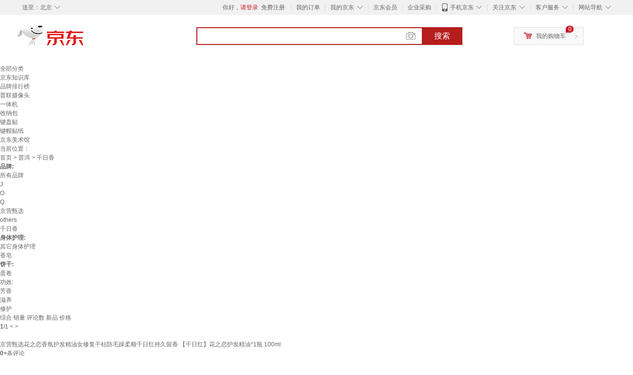

--- FILE ---
content_type: text/html;charset=UTF-8
request_url: https://www.jd.com/zuozhe/1320d3ebf9b680171b3e.html
body_size: 11428
content:
<!DOCTYPE html>
<html lang="en">
<head>
        <meta charset="UTF-8">
<title>千日香价格及图片表 - 京东</title>
<meta name="Keywords" content="千日香价格, 千日香图片, 千日香怎么样" />
<meta name="description" content="京东是国内专业的千日香网上购物商城，本频道提供千日香价格及图片表、千日香商品价格多少钱，为您选购千日香提供全方位的价格表图片参考，提供愉悦的网上购物体验！" />
<meta name="mobile-agent" content="format=html5;url=//so.m.jd.com/zuozhe/1320d3ebf9b680171b3e.html">
<meta name="applicable-device" content="pc">
<link rel="icon" href="//www.jd.com/favicon.ico" mce_href="//www.jd.com/favicon.ico" type="image/x-icon" />
<link rel="canonical" href="//www.jd.com/zuozhe/1320d3ebf9b680171b3e.html"/>

    <link type="text/css" rel="stylesheet" href="//misc.360buyimg.com/jdf/1.0.0/unit/??ui-base/1.0.0/ui-base.css,shortcut/2.0.0/shortcut.css,global-header/1.0.0/global-header.css,myjd/2.0.0/myjd.css,nav/2.0.0/nav.css,shoppingcart/2.0.0/shoppingcart.css,global-footer/1.0.0/global-footer.css,service/1.0.0/service.css" />
    <link rel="stylesheet" href="//storage.jd.com/swm-stable/seo/pc/0.0.8/static/common/css/base_d4de097.css" />
<script type="text/javascript">window.pageConfig={compatible:!0,jdfVersion:"2.0.0"};</script>
<script type="text/javascript">window.jdpts={},jdpts._st=(new Date).getTime();</script>




    <link rel="stylesheet" type="text/css" href="//storage.jd.com/swm-stable/seo/pc/0.0.8/static/components/targetGo/targetGo_f03a133.css" />
    <link rel="stylesheet" type="text/css" href="//storage.jd.com/swm-stable/seo/pc/0.0.8/static/components/banner/banner_3aa2d80.css" />
    <link rel="stylesheet" href="//storage.jd.com/swm-stable/seo/pc/0.0.8/widget/navitems/navitems_0281f90.css" />
    <link rel="stylesheet" href="//storage.jd.com/swm-stable/seo/pc/0.0.8/widget/wisdomTemp/wisdomTemp_81f1e4c.css" />
    <link rel="stylesheet" href="//storage.jd.com/swm-stable/seo/pc/0.0.8/widget/moreKeywords/moreKeywords_3850427.css" />
</head>
<body>
<div id="shortcut-2014">
	<div class="w">
    	<ul class="fl">
    		<li class="dorpdown" id="ttbar-mycity"></li>
    	</ul>
    	<ul class="fr">
			<li class="fore1" id="ttbar-login">
				<a href="javascript:login();" class="link-login">你好，请登录</a>&nbsp;&nbsp;<a href="javascript:regist();" class="link-regist style-red">免费注册</a>
			</li>
			<li class="spacer"></li>
			<li class="fore2">
				<div class="dt">
					<a target="_blank" href="//order.jd.com/center/list.action">我的订单</a>
				</div>
			</li>
			<li class="spacer"></li>
			<li class="fore3 dorpdown" id="ttbar-myjd">
				<div class="dt cw-icon">
					<i class="ci-right"><s>◇</s></i>
					<a target="_blank" href="//home.jd.com/">我的京东</a>
				</div>
				<div class="dd dorpdown-layer"></div>
			</li>
			<li class="spacer"></li>
			<li class="fore4" id="ttbar-member">
				<div class="dt">
					<a target="_blank" href="//vip.jd.com/">京东会员</a>
				</div>
			</li>
			<li class="spacer"></li>
			<li class="fore5" id="ttbar-ent">
				<div class="dt">
					<a target="_blank" href="//b.jd.com/">企业采购</a>
				</div>
			</li>
			<li class="spacer"></li>
			<li class="fore6 dorpdown" id="ttbar-apps">
				<div class="dt cw-icon">
					<i class="ci-left"></i>
					<i class="ci-right"><s>◇</s></i>
					<a target="_blank" href="//app.jd.com/">手机京东</a>
				</div>
			</li>
			<li class="spacer"></li>
			<li class="fore7 dorpdown" id="ttbar-atte">
				<div class="dt cw-icon">
					<i class="ci-right"><s>◇</s></i>关注京东
				</div>	
			</li>
			<li class="spacer"></li>
			<li class="fore8 dorpdown" id="ttbar-serv">
				<div class="dt cw-icon">
					<i class="ci-right"><s>◇</s></i>客户服务
				</div>
				<div class="dd dorpdown-layer"></div>
			</li>
			<li class="spacer"></li>
			<li class="fore9 dorpdown" id="ttbar-navs">
				<div class="dt cw-icon">
					<i class="ci-right"><s>◇</s></i>网站导航
				</div>
				<div class="dd dorpdown-layer"></div>
			</li>
    	</ul>
		<span class="clr"></span>
    </div>
</div>
<div id="o-header-2013"><div id="header-2013" style="display:none;"></div></div>
<div class="w">
    <div id="logo-2014">
    	<a href="//www.jd.com/" class="logo">京东</a>
    </div>
    <div id="search-2014" >
		<ul id="shelper" class="hide"></ul>
		<div class="form">
			<input type="text" onkeydown="javascript:if(event.keyCode==13) search('key');" autocomplete="off" id="key" accesskey="s" class="text" />
			<button onclick="search('key');return false;" class="button cw-icon"><i></i>搜索</button>
		</div>
    </div>
    <div id="settleup-2014" class="dorpdown">
		<div class="cw-icon">
			<i class="ci-left"></i>
			<i class="ci-right">&gt;</i>
			<a target="_blank" href="//cart.jd.com/cart.action">我的购物车</a>
		</div>
		<div class="dorpdown-layer">
			<div class="spacer"></div>
			<div id="settleup-content">
				<span class="loading"></span>
			</div>
		</div>
	</div>
    <div id="hotwords-2014"></div>
    <span class="clr"></span>
</div>
<div id="navitems" class="clearfix">
    <ul>
                <li><a target="_blank" href="http://yp.jd.com/sitemap.html">全部分类</a></li>
                <li><a target="_blank" href="http://yp.jd.com/zhishi_sitemap.html">京东知识库</a></li>
                <li><a target="_blank" href="http://yp.jd.com/brand_sitemap.html">品牌排行榜</a></li>
                <li><a target="_blank" href="https://item.jd.com/product/BRV_ljFuuwc9r96pFV2kgQ.html">普联摄像头</a></li>
                <li><a target="_blank" href="https://club.jd.com/remarklist/pAikChMPn_f8isRvQn4s7g.html">一体机</a></li>
                <li><a target="_blank" href="https://club.jd.com/remarklist/we9HIKMISJ2Cg-xdGejsFA.html">收纳包</a></li>
                <li><a target="_blank" href="https://club.jd.com/remarklist/Lq4tUL9t6jVBzo6nQNq06g.html">键盘贴</a></li>
                <li><a target="_blank" href="https://club.jd.com/commentdetail/Lq4tUL9t6jVBzo6nQNq06g_2125c4d26da1353b362075d40ad970a6.html">键帽贴纸</a></li>
                <li><a target="_blank" href="https://museum.jd.com/">京东美术馆</a></li>
            </ul>
</div>







<div class="breadcrumb defineDiv">
    <dl class="brd">
        <dt>当前位置：</dt>
        <dd><a href="//www.jd.com">首页</a> <span> > </span>
                        <a href="//yp.jd.com/list/1320_12202_12204.html">普洱</a>
            <span> > 千日香</span>
        </dd>
    </dl>
</div>


<div class="content-wrap">
    <!--顶部banner通栏-->
    <div class="banner-ad-top-wrap">
        <a href="javascript:void(0);" class="ad-jump" target="_blank">
            <img src="" alt="" id="adTop" class="hide">
        </a>
    </div>
    <!--顶部banner通栏-->

    <!--各种筛选条件的展示与动画制作-->
    <div class="search-condition">
        <div class="search-ul">
                                                                    <!--品牌无图片的选项配置 no-img-brand表示无图片配置-->
                    <div class="brand-option no-img-brand  one-line ">
                        <strong class="title">品牌:</strong>
                        <div class="detail-option">
                            <ul class="letter-ul clearfix">
                                <li data-letter=""><a href="javascript:void(0);">所有品牌</a></li>
                                                                    <li data-letter="J"><a href="javascript:void(0);">J</a></li>
                                                                    <li data-letter="O"><a href="javascript:void(0);">O</a></li>
                                                                    <li data-letter="Q"><a href="javascript:void(0);">Q</a></li>
                                                            </ul>
                            <!--该面板是未点击更多时的展示-->
                            <div class="options fold">
                                <ul class="detail-ul clearfix" id="brandShow">
                                                                                                                                                                                                <li data-visible="J"><a href="/zuozhe/1320d3ebf9b680171b3e.html?extAttrValue=expand_name,&electedExtAttrSet=&sort_type=sort_commentcount_desc&brand=京营甄选" title="京营甄选"
                                                                               rel="nofollow">京营甄选</a></li>
                                                                                                                                                                <li data-visible="O"><a href="/zuozhe/1320d3ebf9b680171b3e.html?extAttrValue=expand_name,&electedExtAttrSet=&sort_type=sort_commentcount_desc&brand=others" title="others"
                                                                               rel="nofollow">others</a></li>
                                                                                                                                                                <li data-visible="Q"><a href="/zuozhe/1320d3ebf9b680171b3e.html?extAttrValue=expand_name,&electedExtAttrSet=&sort_type=sort_commentcount_desc&brand=千日香" title="千日香"
                                                                               rel="nofollow">千日香</a></li>
                                                                                                            </ul>
                            </div>
                                                    </div>
                    </div>
                    <!--品牌无图片的选项配置-->
                            
                                                        <!--非品牌的选项配置 not-brand-option, cate2表示二级品类div-->
                    <div class="not-brand-option cate2">
                        <!--二级品类名用strong-->
                        <strong class="title">身体护理:</strong>
                        <div class="detail-option">
                            <!--选择更多的时候添加class more-opts设置其height:auto;-->
                            <div class="options">
                                <ul class="detail-ul clearfix">
                                                                                                                <li><a href="/zuozhe/1320d3ebf9b680171b3e.html?extAttrValue=expand_name,&electedExtAttrSet=&sort_type=sort_commentcount_desc&catID=16795" title="其它身体护理"
                                               rel="nofollow">其它身体护理</a></li>
                                                                            <li><a href="/zuozhe/1320d3ebf9b680171b3e.html?extAttrValue=expand_name,&electedExtAttrSet=&sort_type=sort_commentcount_desc&catID=16780" title="香皂"
                                               rel="nofollow">香皂</a></li>
                                                                    </ul>
                            </div>
                                                    </div>
                    </div>
                    <!--非品牌的选项配置 not-brand-option, cate2表示二级品类div-->
                                    <!--非品牌的选项配置 not-brand-option, cate2表示二级品类div-->
                    <div class="not-brand-option cate2">
                        <!--二级品类名用strong-->
                        <strong class="title">饼干:</strong>
                        <div class="detail-option">
                            <!--选择更多的时候添加class more-opts设置其height:auto;-->
                            <div class="options">
                                <ul class="detail-ul clearfix">
                                                                                                                <li><a href="/zuozhe/1320d3ebf9b680171b3e.html?extAttrValue=expand_name,&electedExtAttrSet=&sort_type=sort_commentcount_desc&catID=36633" title="蛋卷"
                                               rel="nofollow">蛋卷</a></li>
                                                                    </ul>
                            </div>
                                                    </div>
                    </div>
                    <!--非品牌的选项配置 not-brand-option, cate2表示二级品类div-->
                            
                                    <!--非品牌的选项配置 not-brand-option, extAttr表示额外属性单独一行的div-->
                                    <div class="not-brand-option extAttr">
                        <div class="title">功效:</div>
                        <div class="detail-option">
                            <div class="options">
                                <ul class="detail-ul clearfix">
                                                                            <li><a href="/zuozhe/1320d3ebf9b680171b3e.html?sort_type=sort_commentcount_desc&extAttrValue=expand_name,@108318::2298&electedExtAttrSet=2298," title="芳香" rel="nofollow">芳香</a></li>
                                                                            <li><a href="/zuozhe/1320d3ebf9b680171b3e.html?sort_type=sort_commentcount_desc&extAttrValue=expand_name,@17425::2298&electedExtAttrSet=2298," title="滋养" rel="nofollow">滋养</a></li>
                                                                            <li><a href="/zuozhe/1320d3ebf9b680171b3e.html?sort_type=sort_commentcount_desc&extAttrValue=expand_name,@69550::2298&electedExtAttrSet=2298," title="修护" rel="nofollow">修护</a></li>
                                                                    </ul>
                            </div>
                        
                        </div>
                    </div>
                
            
                            </div>
    </div>
    <!--中间的商品部分-->
    <div class="search-wrap clearfix">
        <!--右侧商品的制作-->
        <div class="content-right">
                            <!--排序的筛选-->
                <div class="sequence clearfix">
                    <div class="sort-ul">

                                                    <a class="" href="/zuozhe/1320d3ebf9b680171b3e.html?extAttrValue=expand_name,&electedExtAttrSet=&sort_type=sort_default" rel="nofollow"><span>综合</span><i class="compre"></i></a>
                        
                                                    <a href="/zuozhe/1320d3ebf9b680171b3e.html?extAttrValue=expand_name,&electedExtAttrSet=&sort_type=sort_totalsales15_desc" rel="nofollow"><span>销量</span><i class="sales"></i></a>
                        
                                                    <a class="active" href="javascript:void(0);"><span>评论数</span><i class="comments"></i></a>
                        
                                                    <a href="/zuozhe/1320d3ebf9b680171b3e.html?extAttrValue=expand_name,&electedExtAttrSet=&sort_type=sort_winsdate_desc" rel="nofollow"><span>新品</span><i class="new-sku"></i></a>
                        
                        <!--active默认升序排列   down表示降序排列-->
                                                    <a class="" href="/zuozhe/1320d3ebf9b680171b3e.html?extAttrValue=expand_name,&electedExtAttrSet=&sort_type=sort_dredisprice_asc" rel="nofollow"><span>价格</span><span class="arrow clearfix"><i
                                class="arrow-up"></i><i class="arrow-down"></i></span></a>
                        
                    </div>
                    <div class="panel-page">
                    <span class="page">
                        <b>1</b><em>/</em><i>1</i>
                    </span>
                        <!--不可点击状态添加disabled-->
                                                    <a href="javascript:void(0);" class="prev-page disabled"><i class="prev"><</i></a>
                        
                                                    <a href="javascript:void(0);" class="next-page disabled"><i class="next">></i></a>
                                            </div>
                </div>
                <!--排序的筛选-->
            
            <!--具体商品-->
                            <ul class="details-ul clearfix">
                                                                <li class="sku-detail cps-wrap  no-slave-ware ">
                            <div class="pad-sku">
                                <a href="https://item.jd.com/10207594273163.html" class="img-href" title="京营甄选花之恋香氛护发精油女修复干枯防毛躁柔顺千日红持久留香 【千日红】花之恋护发精油*1瓶 100ml"
                                   target="_blank"  >
                                    <img src="//misc.360buyimg.com/lib/img/e/blank.gif" data-lazy-img="                                                                //img30.360buyimg.com/n7/jfs/t1/380996/8/14620/105675/6953dab4F1fd0fb6a/8c6f3ed69f66780e.jpg
"
                                         alt="京营甄选花之恋香氛护发精油女修复干枯防毛躁柔顺千日红持久留香 【千日红】花之恋护发精油*1瓶 100ml" class="prod-img" title="京营甄选花之恋香氛护发精油女修复干枯防毛躁柔顺千日红持久留香 【千日红】花之恋护发精油*1瓶 100ml">
                                </a>
                                                                <div class="price p-price" data-skuId="10207594273163">
                                    <strong></strong>
                                </div>
                                <div class="p-name">
                                    <a href="https://item.jd.com/10207594273163.html" class="price-href"
                                       title="京营甄选花之恋香氛护发精油女修复干枯防毛躁柔顺千日红持久留香 【千日红】花之恋护发精油*1瓶 100ml"  >京营甄选花之恋香氛护发精油女修复干枯防毛躁柔顺千日红持久留香 【千日红】花之恋护发精油*1瓶 100ml</a>
                                </div>
                                <div class="comment-num">
                                                                        <a href="//item.jd.com//10207594273163.html#comment" target="_blank"><strong>0+</strong></a>条评论
                                </div>
                                <div class="p-merchant">
                                                                        <a href="//mall.jd.com/index-$wareInfo.shop_id.html" title=""
                                       target="_blank"></a>
                                </div>

                                                            </div>
                        </li>
                                                                <li class="sku-detail cps-wrap  no-slave-ware ">
                            <div class="pad-sku">
                                <a href="https://item.jd.com/10207594273164.html" class="img-href" title="京营甄选花之恋香氛护发精油女修复干枯防毛躁柔顺千日红持久留香 【千日红】护发精油+绵羊油护发素 100ml"
                                   target="_blank"  >
                                    <img src="//misc.360buyimg.com/lib/img/e/blank.gif" data-lazy-img="                                                                //img30.360buyimg.com/n7/jfs/t1/380996/8/14620/105675/6953dab4F1fd0fb6a/8c6f3ed69f66780e.jpg
"
                                         alt="京营甄选花之恋香氛护发精油女修复干枯防毛躁柔顺千日红持久留香 【千日红】护发精油+绵羊油护发素 100ml" class="prod-img" title="京营甄选花之恋香氛护发精油女修复干枯防毛躁柔顺千日红持久留香 【千日红】护发精油+绵羊油护发素 100ml">
                                </a>
                                                                <div class="price p-price" data-skuId="10207594273164">
                                    <strong></strong>
                                </div>
                                <div class="p-name">
                                    <a href="https://item.jd.com/10207594273164.html" class="price-href"
                                       title="京营甄选花之恋香氛护发精油女修复干枯防毛躁柔顺千日红持久留香 【千日红】护发精油+绵羊油护发素 100ml"  >京营甄选花之恋香氛护发精油女修复干枯防毛躁柔顺千日红持久留香 【千日红】护发精油+绵羊油护发素 100ml</a>
                                </div>
                                <div class="comment-num">
                                                                        <a href="//item.jd.com//10207594273164.html#comment" target="_blank"><strong>0+</strong></a>条评论
                                </div>
                                <div class="p-merchant">
                                                                        <a href="//mall.jd.com/index-$wareInfo.shop_id.html" title=""
                                       target="_blank"></a>
                                </div>

                                                            </div>
                        </li>
                                                                <li class="sku-detail cps-wrap  no-slave-ware ">
                            <div class="pad-sku">
                                <a href="https://item.jd.com/10207594273165.html" class="img-href" title="京营甄选花之恋香氛护发精油女修复干枯防毛躁柔顺千日红持久留香 【千日红】花之恋护发精油*3瓶 100ml"
                                   target="_blank"  >
                                    <img src="//misc.360buyimg.com/lib/img/e/blank.gif" data-lazy-img="                                                                //img30.360buyimg.com/n7/jfs/t1/380996/8/14620/105675/6953dab4F1fd0fb6a/8c6f3ed69f66780e.jpg
"
                                         alt="京营甄选花之恋香氛护发精油女修复干枯防毛躁柔顺千日红持久留香 【千日红】花之恋护发精油*3瓶 100ml" class="prod-img" title="京营甄选花之恋香氛护发精油女修复干枯防毛躁柔顺千日红持久留香 【千日红】花之恋护发精油*3瓶 100ml">
                                </a>
                                                                <div class="price p-price" data-skuId="10207594273165">
                                    <strong></strong>
                                </div>
                                <div class="p-name">
                                    <a href="https://item.jd.com/10207594273165.html" class="price-href"
                                       title="京营甄选花之恋香氛护发精油女修复干枯防毛躁柔顺千日红持久留香 【千日红】花之恋护发精油*3瓶 100ml"  >京营甄选花之恋香氛护发精油女修复干枯防毛躁柔顺千日红持久留香 【千日红】花之恋护发精油*3瓶 100ml</a>
                                </div>
                                <div class="comment-num">
                                                                        <a href="//item.jd.com//10207594273165.html#comment" target="_blank"><strong>0+</strong></a>条评论
                                </div>
                                <div class="p-merchant">
                                                                        <a href="//mall.jd.com/index-$wareInfo.shop_id.html" title=""
                                       target="_blank"></a>
                                </div>

                                                            </div>
                        </li>
                                                                <li class="sku-detail cps-wrap  no-slave-ware ">
                            <div class="pad-sku">
                                <a href="https://item.jd.com/10207594273166.html" class="img-href" title="京营甄选花之恋香氛护发精油女修复干枯防毛躁柔顺千日红持久留香 【千日红】护发精油+绵羊油洗发水 100ml"
                                   target="_blank"  >
                                    <img src="//misc.360buyimg.com/lib/img/e/blank.gif" data-lazy-img="                                                                //img30.360buyimg.com/n7/jfs/t1/380996/8/14620/105675/6953dab4F1fd0fb6a/8c6f3ed69f66780e.jpg
"
                                         alt="京营甄选花之恋香氛护发精油女修复干枯防毛躁柔顺千日红持久留香 【千日红】护发精油+绵羊油洗发水 100ml" class="prod-img" title="京营甄选花之恋香氛护发精油女修复干枯防毛躁柔顺千日红持久留香 【千日红】护发精油+绵羊油洗发水 100ml">
                                </a>
                                                                <div class="price p-price" data-skuId="10207594273166">
                                    <strong></strong>
                                </div>
                                <div class="p-name">
                                    <a href="https://item.jd.com/10207594273166.html" class="price-href"
                                       title="京营甄选花之恋香氛护发精油女修复干枯防毛躁柔顺千日红持久留香 【千日红】护发精油+绵羊油洗发水 100ml"  >京营甄选花之恋香氛护发精油女修复干枯防毛躁柔顺千日红持久留香 【千日红】护发精油+绵羊油洗发水 100ml</a>
                                </div>
                                <div class="comment-num">
                                                                        <a href="//item.jd.com//10207594273166.html#comment" target="_blank"><strong>0+</strong></a>条评论
                                </div>
                                <div class="p-merchant">
                                                                        <a href="//mall.jd.com/index-$wareInfo.shop_id.html" title=""
                                       target="_blank"></a>
                                </div>

                                                            </div>
                        </li>
                                                                <li class="sku-detail cps-wrap  no-slave-ware ">
                            <div class="pad-sku">
                                <a href="https://item.jd.com/10207594273167.html" class="img-href" title="京营甄选花之恋香氛护发精油女修复干枯防毛躁柔顺千日红持久留香 【千日红】花之恋护发精油*2瓶 100ml"
                                   target="_blank"  >
                                    <img src="//misc.360buyimg.com/lib/img/e/blank.gif" data-lazy-img="                                                                //img30.360buyimg.com/n7/jfs/t1/380996/8/14620/105675/6953dab4F1fd0fb6a/8c6f3ed69f66780e.jpg
"
                                         alt="京营甄选花之恋香氛护发精油女修复干枯防毛躁柔顺千日红持久留香 【千日红】花之恋护发精油*2瓶 100ml" class="prod-img" title="京营甄选花之恋香氛护发精油女修复干枯防毛躁柔顺千日红持久留香 【千日红】花之恋护发精油*2瓶 100ml">
                                </a>
                                                                <div class="price p-price" data-skuId="10207594273167">
                                    <strong></strong>
                                </div>
                                <div class="p-name">
                                    <a href="https://item.jd.com/10207594273167.html" class="price-href"
                                       title="京营甄选花之恋香氛护发精油女修复干枯防毛躁柔顺千日红持久留香 【千日红】花之恋护发精油*2瓶 100ml"  >京营甄选花之恋香氛护发精油女修复干枯防毛躁柔顺千日红持久留香 【千日红】花之恋护发精油*2瓶 100ml</a>
                                </div>
                                <div class="comment-num">
                                                                        <a href="//item.jd.com//10207594273167.html#comment" target="_blank"><strong>0+</strong></a>条评论
                                </div>
                                <div class="p-merchant">
                                                                        <a href="//mall.jd.com/index-$wareInfo.shop_id.html" title=""
                                       target="_blank"></a>
                                </div>

                                                            </div>
                        </li>
                                                                <li class="sku-detail cps-wrap  no-slave-ware ">
                            <div class="pad-sku">
                                <a href="https://item.jd.com/10207590073955.html" class="img-href" title="京营甄选花之恋护发精油养护清花香免洗薰衣草玫瑰保湿顺滑亮泽造型 千日红香买一送一（发2瓶） 100ml"
                                   target="_blank"  >
                                    <img src="//misc.360buyimg.com/lib/img/e/blank.gif" data-lazy-img="                                                                //img30.360buyimg.com/n7/jfs/t1/379086/1/15813/32735/6953cc0eF2be75312/7544fb8ccfa41ec5.jpg
"
                                         alt="京营甄选花之恋护发精油养护清花香免洗薰衣草玫瑰保湿顺滑亮泽造型 千日红香买一送一（发2瓶） 100ml" class="prod-img" title="京营甄选花之恋护发精油养护清花香免洗薰衣草玫瑰保湿顺滑亮泽造型 千日红香买一送一（发2瓶） 100ml">
                                </a>
                                                                <div class="price p-price" data-skuId="10207590073955">
                                    <strong></strong>
                                </div>
                                <div class="p-name">
                                    <a href="https://item.jd.com/10207590073955.html" class="price-href"
                                       title="京营甄选花之恋护发精油养护清花香免洗薰衣草玫瑰保湿顺滑亮泽造型 千日红香买一送一（发2瓶） 100ml"  >京营甄选花之恋护发精油养护清花香免洗薰衣草玫瑰保湿顺滑亮泽造型 千日红香买一送一（发2瓶） 100ml</a>
                                </div>
                                <div class="comment-num">
                                                                        <a href="//item.jd.com//10207590073955.html#comment" target="_blank"><strong>0+</strong></a>条评论
                                </div>
                                <div class="p-merchant">
                                                                        <a href="//mall.jd.com/index-$wareInfo.shop_id.html" title=""
                                       target="_blank"></a>
                                </div>

                                                            </div>
                        </li>
                                                                <li class="sku-detail cps-wrap  no-slave-ware ">
                            <div class="pad-sku">
                                <a href="https://item.jd.com/10207600564709.html" class="img-href" title="京营甄选花之恋护发精油养护清花香免洗薰衣草玫瑰保湿顺滑亮泽造型 千日红香买一送一（发2瓶） 100ml"
                                   target="_blank"  >
                                    <img src="//misc.360buyimg.com/lib/img/e/blank.gif" data-lazy-img="                                                                //img30.360buyimg.com/n7/jfs/t1/384557/16/2807/32735/6953f576Fab968e07/067b06e5d7c60ef5.jpg
"
                                         alt="京营甄选花之恋护发精油养护清花香免洗薰衣草玫瑰保湿顺滑亮泽造型 千日红香买一送一（发2瓶） 100ml" class="prod-img" title="京营甄选花之恋护发精油养护清花香免洗薰衣草玫瑰保湿顺滑亮泽造型 千日红香买一送一（发2瓶） 100ml">
                                </a>
                                                                <div class="price p-price" data-skuId="10207600564709">
                                    <strong></strong>
                                </div>
                                <div class="p-name">
                                    <a href="https://item.jd.com/10207600564709.html" class="price-href"
                                       title="京营甄选花之恋护发精油养护清花香免洗薰衣草玫瑰保湿顺滑亮泽造型 千日红香买一送一（发2瓶） 100ml"  >京营甄选花之恋护发精油养护清花香免洗薰衣草玫瑰保湿顺滑亮泽造型 千日红香买一送一（发2瓶） 100ml</a>
                                </div>
                                <div class="comment-num">
                                                                        <a href="//item.jd.com//10207600564709.html#comment" target="_blank"><strong>0+</strong></a>条评论
                                </div>
                                <div class="p-merchant">
                                                                        <a href="//mall.jd.com/index-$wareInfo.shop_id.html" title=""
                                       target="_blank"></a>
                                </div>

                                                            </div>
                        </li>
                                                                <li class="sku-detail cps-wrap  no-slave-ware ">
                            <div class="pad-sku">
                                <a href="https://item.jd.com/10206630185992.html" class="img-href" title="千日香进口山政小山园宇治抹茶卷里抹茶味夹心蛋卷奶油饼干零食 抹茶奶油夹心蛋卷78g含13枚"
                                   target="_blank"  >
                                    <img src="//misc.360buyimg.com/lib/img/e/blank.gif" data-lazy-img="                                                                //img30.360buyimg.com/n7/jfs/t1/376125/13/22487/91365/6952926eF79fabf2f/28ff9cb9088fffb2.jpg
"
                                         alt="千日香进口山政小山园宇治抹茶卷里抹茶味夹心蛋卷奶油饼干零食 抹茶奶油夹心蛋卷78g含13枚" class="prod-img" title="千日香进口山政小山园宇治抹茶卷里抹茶味夹心蛋卷奶油饼干零食 抹茶奶油夹心蛋卷78g含13枚">
                                </a>
                                                                <div class="price p-price" data-skuId="10206630185992">
                                    <strong></strong>
                                </div>
                                <div class="p-name">
                                    <a href="https://item.jd.com/10206630185992.html" class="price-href"
                                       title="千日香进口山政小山园宇治抹茶卷里抹茶味夹心蛋卷奶油饼干零食 抹茶奶油夹心蛋卷78g含13枚"  >千日香进口山政小山园宇治抹茶卷里抹茶味夹心蛋卷奶油饼干零食 抹茶奶油夹心蛋卷78g含13枚</a>
                                </div>
                                <div class="comment-num">
                                                                        <a href="//item.jd.com//10206630185992.html#comment" target="_blank"><strong>0+</strong></a>条评论
                                </div>
                                <div class="p-merchant">
                                                                        <a href="//mall.jd.com/index-$wareInfo.shop_id.html" title=""
                                       target="_blank"></a>
                                </div>

                                                            </div>
                        </li>
                                                                <li class="sku-detail cps-wrap  no-slave-ware ">
                            <div class="pad-sku">
                                <a href="https://item.jd.com/10207598854046.html" class="img-href" title="京营甄选花之恋护发精油养护清花香免洗薰衣草玫瑰保湿顺滑亮泽造型 千日红香买一送一（发2瓶） 100ml"
                                   target="_blank"  >
                                    <img src="//misc.360buyimg.com/lib/img/e/blank.gif" data-lazy-img="                                                                //img30.360buyimg.com/n7/jfs/t1/378329/22/16760/32735/6953ed90Fdaf80ce5/f7b7a4aca4ef3bc5.jpg
"
                                         alt="京营甄选花之恋护发精油养护清花香免洗薰衣草玫瑰保湿顺滑亮泽造型 千日红香买一送一（发2瓶） 100ml" class="prod-img" title="京营甄选花之恋护发精油养护清花香免洗薰衣草玫瑰保湿顺滑亮泽造型 千日红香买一送一（发2瓶） 100ml">
                                </a>
                                                                <div class="price p-price" data-skuId="10207598854046">
                                    <strong></strong>
                                </div>
                                <div class="p-name">
                                    <a href="https://item.jd.com/10207598854046.html" class="price-href"
                                       title="京营甄选花之恋护发精油养护清花香免洗薰衣草玫瑰保湿顺滑亮泽造型 千日红香买一送一（发2瓶） 100ml"  >京营甄选花之恋护发精油养护清花香免洗薰衣草玫瑰保湿顺滑亮泽造型 千日红香买一送一（发2瓶） 100ml</a>
                                </div>
                                <div class="comment-num">
                                                                        <a href="//item.jd.com//10207598854046.html#comment" target="_blank"><strong>0+</strong></a>条评论
                                </div>
                                <div class="p-merchant">
                                                                        <a href="//mall.jd.com/index-$wareInfo.shop_id.html" title=""
                                       target="_blank"></a>
                                </div>

                                                            </div>
                        </li>
                                                                <li class="sku-detail cps-wrap  no-slave-ware ">
                            <div class="pad-sku">
                                <a href="https://item.jd.com/10206671082469.html" class="img-href" title="京营甄选花之恋护发精油养护清花香免洗千日红玫瑰保湿顺滑亮泽造型 千日红香买一送一（发2瓶） 100ml"
                                   target="_blank"  >
                                    <img src="//misc.360buyimg.com/lib/img/e/blank.gif" data-lazy-img="                                                                //img30.360buyimg.com/n7/jfs/t1/377503/9/14710/61196/694a578fF12c099f6/2b62c91f94e01b2f.jpg
"
                                         alt="京营甄选花之恋护发精油养护清花香免洗千日红玫瑰保湿顺滑亮泽造型 千日红香买一送一（发2瓶） 100ml" class="prod-img" title="京营甄选花之恋护发精油养护清花香免洗千日红玫瑰保湿顺滑亮泽造型 千日红香买一送一（发2瓶） 100ml">
                                </a>
                                                                <div class="price p-price" data-skuId="10206671082469">
                                    <strong></strong>
                                </div>
                                <div class="p-name">
                                    <a href="https://item.jd.com/10206671082469.html" class="price-href"
                                       title="京营甄选花之恋护发精油养护清花香免洗千日红玫瑰保湿顺滑亮泽造型 千日红香买一送一（发2瓶） 100ml"  >京营甄选花之恋护发精油养护清花香免洗千日红玫瑰保湿顺滑亮泽造型 千日红香买一送一（发2瓶） 100ml</a>
                                </div>
                                <div class="comment-num">
                                                                        <a href="//item.jd.com//10206671082469.html#comment" target="_blank"><strong>0+</strong></a>条评论
                                </div>
                                <div class="p-merchant">
                                                                        <a href="//mall.jd.com/index-$wareInfo.shop_id.html" title=""
                                       target="_blank"></a>
                                </div>

                                                            </div>
                        </li>
                                                                <li class="sku-detail cps-wrap  no-slave-ware ">
                            <div class="pad-sku">
                                <a href="https://item.jd.com/10206670500893.html" class="img-href" title="京营甄选花之恋护发精油养护清花香免洗薰衣草玫瑰保湿顺滑亮泽造型 千日红香买一送一（发2瓶） 100ml"
                                   target="_blank"  >
                                    <img src="//misc.360buyimg.com/lib/img/e/blank.gif" data-lazy-img="                                                                //img30.360buyimg.com/n7/jfs/t1/383316/3/5338/35108/694a56deFd1a84ac9/e1b81c2924cbc810.png
"
                                         alt="京营甄选花之恋护发精油养护清花香免洗薰衣草玫瑰保湿顺滑亮泽造型 千日红香买一送一（发2瓶） 100ml" class="prod-img" title="京营甄选花之恋护发精油养护清花香免洗薰衣草玫瑰保湿顺滑亮泽造型 千日红香买一送一（发2瓶） 100ml">
                                </a>
                                                                <div class="price p-price" data-skuId="10206670500893">
                                    <strong></strong>
                                </div>
                                <div class="p-name">
                                    <a href="https://item.jd.com/10206670500893.html" class="price-href"
                                       title="京营甄选花之恋护发精油养护清花香免洗薰衣草玫瑰保湿顺滑亮泽造型 千日红香买一送一（发2瓶） 100ml"  >京营甄选花之恋护发精油养护清花香免洗薰衣草玫瑰保湿顺滑亮泽造型 千日红香买一送一（发2瓶） 100ml</a>
                                </div>
                                <div class="comment-num">
                                                                        <a href="//item.jd.com//10206670500893.html#comment" target="_blank"><strong>0+</strong></a>条评论
                                </div>
                                <div class="p-merchant">
                                                                        <a href="//mall.jd.com/index-$wareInfo.shop_id.html" title=""
                                       target="_blank"></a>
                                </div>

                                                            </div>
                        </li>
                                                                <li class="sku-detail cps-wrap  no-slave-ware ">
                            <div class="pad-sku">
                                <a href="https://item.jd.com/10206573082382.html" class="img-href" title="京营甄选花之恋香氛护发精油女修复干枯防毛躁柔顺千日红持久留香 【千日红】护发精油+绵羊油护发素 100ml"
                                   target="_blank"  >
                                    <img src="//misc.360buyimg.com/lib/img/e/blank.gif" data-lazy-img="                                                                //img30.360buyimg.com/n7/jfs/t1/379566/20/11529/105675/69495672Ffa446426/58109027d5c29079.jpg
"
                                         alt="京营甄选花之恋香氛护发精油女修复干枯防毛躁柔顺千日红持久留香 【千日红】护发精油+绵羊油护发素 100ml" class="prod-img" title="京营甄选花之恋香氛护发精油女修复干枯防毛躁柔顺千日红持久留香 【千日红】护发精油+绵羊油护发素 100ml">
                                </a>
                                                                <div class="price p-price" data-skuId="10206573082382">
                                    <strong></strong>
                                </div>
                                <div class="p-name">
                                    <a href="https://item.jd.com/10206573082382.html" class="price-href"
                                       title="京营甄选花之恋香氛护发精油女修复干枯防毛躁柔顺千日红持久留香 【千日红】护发精油+绵羊油护发素 100ml"  >京营甄选花之恋香氛护发精油女修复干枯防毛躁柔顺千日红持久留香 【千日红】护发精油+绵羊油护发素 100ml</a>
                                </div>
                                <div class="comment-num">
                                                                        <a href="//item.jd.com//10206573082382.html#comment" target="_blank"><strong>0+</strong></a>条评论
                                </div>
                                <div class="p-merchant">
                                                                        <a href="//mall.jd.com/index-$wareInfo.shop_id.html" title=""
                                       target="_blank"></a>
                                </div>

                                                            </div>
                        </li>
                                                                <li class="sku-detail cps-wrap  no-slave-ware ">
                            <div class="pad-sku">
                                <a href="https://item.jd.com/10206670959691.html" class="img-href" title="京营甄选花之恋护发精油养护清花香免洗薰衣草玫瑰保湿顺滑亮泽造型 千日红香买一送一（发2瓶） 100ml"
                                   target="_blank"  >
                                    <img src="//misc.360buyimg.com/lib/img/e/blank.gif" data-lazy-img="                                                                //img30.360buyimg.com/n7/jfs/t1/378512/34/11904/35108/694a5791Ff2bd977a/15093404396fc7ac.png
"
                                         alt="京营甄选花之恋护发精油养护清花香免洗薰衣草玫瑰保湿顺滑亮泽造型 千日红香买一送一（发2瓶） 100ml" class="prod-img" title="京营甄选花之恋护发精油养护清花香免洗薰衣草玫瑰保湿顺滑亮泽造型 千日红香买一送一（发2瓶） 100ml">
                                </a>
                                                                <div class="price p-price" data-skuId="10206670959691">
                                    <strong></strong>
                                </div>
                                <div class="p-name">
                                    <a href="https://item.jd.com/10206670959691.html" class="price-href"
                                       title="京营甄选花之恋护发精油养护清花香免洗薰衣草玫瑰保湿顺滑亮泽造型 千日红香买一送一（发2瓶） 100ml"  >京营甄选花之恋护发精油养护清花香免洗薰衣草玫瑰保湿顺滑亮泽造型 千日红香买一送一（发2瓶） 100ml</a>
                                </div>
                                <div class="comment-num">
                                                                        <a href="//item.jd.com//10206670959691.html#comment" target="_blank"><strong>0+</strong></a>条评论
                                </div>
                                <div class="p-merchant">
                                                                        <a href="//mall.jd.com/index-$wareInfo.shop_id.html" title=""
                                       target="_blank"></a>
                                </div>

                                                            </div>
                        </li>
                                                                <li class="sku-detail cps-wrap  no-slave-ware ">
                            <div class="pad-sku">
                                <a href="https://item.jd.com/10175150483802.html" class="img-href" title="【旧书用过】 千日香"
                                   target="_blank"  >
                                    <img src="//misc.360buyimg.com/lib/img/e/blank.gif" data-lazy-img="                                                                //img30.360buyimg.com/n7/jfs/t1/327023/24/8344/34646/68a60649Fa8fbae62/ece2924b8cac0763.jpg
"
                                         alt="【旧书用过】 千日香" class="prod-img" title="【旧书用过】 千日香">
                                </a>
                                                                <div class="price p-price" data-skuId="10175150483802">
                                    <strong></strong>
                                </div>
                                <div class="p-name">
                                    <a href="https://item.jd.com/10175150483802.html" class="price-href"
                                       title="【旧书用过】 千日香"  >【旧书用过】 千日香</a>
                                </div>
                                <div class="comment-num">
                                                                        <a href="//item.jd.com//10175150483802.html#comment" target="_blank"><strong>0+</strong></a>条评论
                                </div>
                                <div class="p-merchant">
                                                                        <a href="//mall.jd.com/index-$wareInfo.shop_id.html" title=""
                                       target="_blank"></a>
                                </div>

                                                            </div>
                        </li>
                                                                <li class="sku-detail cps-wrap  no-slave-ware ">
                            <div class="pad-sku">
                                <a href="https://item.jd.com/10168639916634.html" class="img-href" title="others乔微娅花之恋护发精油养护清花香免洗千日红玫瑰保湿顺滑亮泽造型 千日红香买一送一（发2瓶） 100ml"
                                   target="_blank"  >
                                    <img src="//misc.360buyimg.com/lib/img/e/blank.gif" data-lazy-img="                                                                //img30.360buyimg.com/n7/jfs/t1/320979/13/19540/37911/6889dc99F07ef7983/5dae147f46b2a791.png
"
                                         alt="others乔微娅花之恋护发精油养护清花香免洗千日红玫瑰保湿顺滑亮泽造型 千日红香买一送一（发2瓶） 100ml" class="prod-img" title="others乔微娅花之恋护发精油养护清花香免洗千日红玫瑰保湿顺滑亮泽造型 千日红香买一送一（发2瓶） 100ml">
                                </a>
                                                                <div class="price p-price" data-skuId="10168639916634">
                                    <strong></strong>
                                </div>
                                <div class="p-name">
                                    <a href="https://item.jd.com/10168639916634.html" class="price-href"
                                       title="others乔微娅花之恋护发精油养护清花香免洗千日红玫瑰保湿顺滑亮泽造型 千日红香买一送一（发2瓶） 100ml"  >others乔微娅花之恋护发精油养护清花香免洗千日红玫瑰保湿顺滑亮泽造型 千日红香买一送一（发2瓶） 100ml</a>
                                </div>
                                <div class="comment-num">
                                                                        <a href="//item.jd.com//10168639916634.html#comment" target="_blank"><strong>0+</strong></a>条评论
                                </div>
                                <div class="p-merchant">
                                                                        <a href="//mall.jd.com/index-$wareInfo.shop_id.html" title=""
                                       target="_blank"></a>
                                </div>

                                                            </div>
                        </li>
                                    </ul>
            
            <!--具体商品-->
            <!--分页页面的制作-->
            <div class="page-wrap">
                <div class="page clearfix" id="pagination"></div>
            </div>
        </div>
        <!--左侧精品推荐的制作-->
                    <div class="ads-left">
                <div class="sku-recommend">
                    <div class="title">
                        <h3>商品精选</h3>
                    </div>
                                                                        <div class="sku-wrap cps-wrap">
                                <div class="img-wrap">
                                    <a href="https://item.jd.com/10207594273163.html" target="_blank"
                                       title="京营甄选花之恋香氛护发精油女修复干枯防毛躁柔顺千日红持久留香 【千日红】花之恋护发精油*1瓶 100ml" >
                                        <img src="//misc.360buyimg.com/lib/img/e/blank.gif" class="sku-img"
                                             data-lazy-img="                                                                //img30.360buyimg.com/n2/jfs/t1/380996/8/14620/105675/6953dab4F1fd0fb6a/8c6f3ed69f66780e.jpg
" alt="京营甄选花之恋香氛护发精油女修复干枯防毛躁柔顺千日红持久留香 【千日红】花之恋护发精油*1瓶 100ml"
                                             title="京营甄选花之恋香氛护发精油女修复干枯防毛躁柔顺千日红持久留香 【千日红】花之恋护发精油*1瓶 100ml">
                                    </a>
                                </div>
                                <div class="sku-price price" data-skuId="10207594273163">
                                    <strong></strong>
                                </div>
                                <div class="sku-name">
                                    <a href="https://item.jd.com/10207594273163.html" target="_blank"
                                       title="京营甄选花之恋香氛护发精油女修复干枯防毛躁柔顺千日红持久留香 【千日红】花之恋护发精油*1瓶 100ml"  >京营甄选花之恋香氛护发精油女修复干枯防毛躁柔顺千日红持久留香 【千日红】花之恋护发精油*1瓶 100ml</a>
                                </div>
                                <div class="comment-num">
                                    已有<span class="num">0</span>人评价
                                </div>
                            </div>
                                                    <div class="sku-wrap cps-wrap">
                                <div class="img-wrap">
                                    <a href="https://item.jd.com/10207594273166.html" target="_blank"
                                       title="京营甄选花之恋香氛护发精油女修复干枯防毛躁柔顺千日红持久留香 【千日红】护发精油+绵羊油洗发水 100ml" >
                                        <img src="//misc.360buyimg.com/lib/img/e/blank.gif" class="sku-img"
                                             data-lazy-img="                                                                //img30.360buyimg.com/n2/jfs/t1/380996/8/14620/105675/6953dab4F1fd0fb6a/8c6f3ed69f66780e.jpg
" alt="京营甄选花之恋香氛护发精油女修复干枯防毛躁柔顺千日红持久留香 【千日红】护发精油+绵羊油洗发水 100ml"
                                             title="京营甄选花之恋香氛护发精油女修复干枯防毛躁柔顺千日红持久留香 【千日红】护发精油+绵羊油洗发水 100ml">
                                    </a>
                                </div>
                                <div class="sku-price price" data-skuId="10207594273166">
                                    <strong></strong>
                                </div>
                                <div class="sku-name">
                                    <a href="https://item.jd.com/10207594273166.html" target="_blank"
                                       title="京营甄选花之恋香氛护发精油女修复干枯防毛躁柔顺千日红持久留香 【千日红】护发精油+绵羊油洗发水 100ml"  >京营甄选花之恋香氛护发精油女修复干枯防毛躁柔顺千日红持久留香 【千日红】护发精油+绵羊油洗发水 100ml</a>
                                </div>
                                <div class="comment-num">
                                    已有<span class="num">0</span>人评价
                                </div>
                            </div>
                                                    <div class="sku-wrap cps-wrap">
                                <div class="img-wrap">
                                    <a href="https://item.jd.com/10207600564709.html" target="_blank"
                                       title="京营甄选花之恋护发精油养护清花香免洗薰衣草玫瑰保湿顺滑亮泽造型 千日红香买一送一（发2瓶） 100ml" >
                                        <img src="//misc.360buyimg.com/lib/img/e/blank.gif" class="sku-img"
                                             data-lazy-img="                                                                //img30.360buyimg.com/n2/jfs/t1/384557/16/2807/32735/6953f576Fab968e07/067b06e5d7c60ef5.jpg
" alt="京营甄选花之恋护发精油养护清花香免洗薰衣草玫瑰保湿顺滑亮泽造型 千日红香买一送一（发2瓶） 100ml"
                                             title="京营甄选花之恋护发精油养护清花香免洗薰衣草玫瑰保湿顺滑亮泽造型 千日红香买一送一（发2瓶） 100ml">
                                    </a>
                                </div>
                                <div class="sku-price price" data-skuId="10207600564709">
                                    <strong></strong>
                                </div>
                                <div class="sku-name">
                                    <a href="https://item.jd.com/10207600564709.html" target="_blank"
                                       title="京营甄选花之恋护发精油养护清花香免洗薰衣草玫瑰保湿顺滑亮泽造型 千日红香买一送一（发2瓶） 100ml"  >京营甄选花之恋护发精油养护清花香免洗薰衣草玫瑰保湿顺滑亮泽造型 千日红香买一送一（发2瓶） 100ml</a>
                                </div>
                                <div class="comment-num">
                                    已有<span class="num">0</span>人评价
                                </div>
                            </div>
                                                    <div class="sku-wrap cps-wrap">
                                <div class="img-wrap">
                                    <a href="https://item.jd.com/10207594273163.html" target="_blank"
                                       title="京营甄选花之恋香氛护发精油女修复干枯防毛躁柔顺千日红持久留香 【千日红】花之恋护发精油*1瓶 100ml" >
                                        <img src="//misc.360buyimg.com/lib/img/e/blank.gif" class="sku-img"
                                             data-lazy-img="                                                                //img30.360buyimg.com/n2/jfs/t1/380996/8/14620/105675/6953dab4F1fd0fb6a/8c6f3ed69f66780e.jpg
" alt="京营甄选花之恋香氛护发精油女修复干枯防毛躁柔顺千日红持久留香 【千日红】花之恋护发精油*1瓶 100ml"
                                             title="京营甄选花之恋香氛护发精油女修复干枯防毛躁柔顺千日红持久留香 【千日红】花之恋护发精油*1瓶 100ml">
                                    </a>
                                </div>
                                <div class="sku-price price" data-skuId="10207594273163">
                                    <strong></strong>
                                </div>
                                <div class="sku-name">
                                    <a href="https://item.jd.com/10207594273163.html" target="_blank"
                                       title="京营甄选花之恋香氛护发精油女修复干枯防毛躁柔顺千日红持久留香 【千日红】花之恋护发精油*1瓶 100ml"  >京营甄选花之恋香氛护发精油女修复干枯防毛躁柔顺千日红持久留香 【千日红】花之恋护发精油*1瓶 100ml</a>
                                </div>
                                <div class="comment-num">
                                    已有<span class="num">0</span>人评价
                                </div>
                            </div>
                                                    <div class="sku-wrap cps-wrap">
                                <div class="img-wrap">
                                    <a href="https://item.jd.com/10206630185992.html" target="_blank"
                                       title="千日香进口山政小山园宇治抹茶卷里抹茶味夹心蛋卷奶油饼干零食 抹茶奶油夹心蛋卷78g含13枚" >
                                        <img src="//misc.360buyimg.com/lib/img/e/blank.gif" class="sku-img"
                                             data-lazy-img="                                                                //img30.360buyimg.com/n2/jfs/t1/376125/13/22487/91365/6952926eF79fabf2f/28ff9cb9088fffb2.jpg
" alt="千日香进口山政小山园宇治抹茶卷里抹茶味夹心蛋卷奶油饼干零食 抹茶奶油夹心蛋卷78g含13枚"
                                             title="千日香进口山政小山园宇治抹茶卷里抹茶味夹心蛋卷奶油饼干零食 抹茶奶油夹心蛋卷78g含13枚">
                                    </a>
                                </div>
                                <div class="sku-price price" data-skuId="10206630185992">
                                    <strong></strong>
                                </div>
                                <div class="sku-name">
                                    <a href="https://item.jd.com/10206630185992.html" target="_blank"
                                       title="千日香进口山政小山园宇治抹茶卷里抹茶味夹心蛋卷奶油饼干零食 抹茶奶油夹心蛋卷78g含13枚"  >千日香进口山政小山园宇治抹茶卷里抹茶味夹心蛋卷奶油饼干零食 抹茶奶油夹心蛋卷78g含13枚</a>
                                </div>
                                <div class="comment-num">
                                    已有<span class="num">0</span>人评价
                                </div>
                            </div>
                                                    <div class="sku-wrap cps-wrap">
                                <div class="img-wrap">
                                    <a href="https://item.jd.com/10206573082382.html" target="_blank"
                                       title="京营甄选花之恋香氛护发精油女修复干枯防毛躁柔顺千日红持久留香 【千日红】护发精油+绵羊油护发素 100ml" >
                                        <img src="//misc.360buyimg.com/lib/img/e/blank.gif" class="sku-img"
                                             data-lazy-img="                                                                //img30.360buyimg.com/n2/jfs/t1/379566/20/11529/105675/69495672Ffa446426/58109027d5c29079.jpg
" alt="京营甄选花之恋香氛护发精油女修复干枯防毛躁柔顺千日红持久留香 【千日红】护发精油+绵羊油护发素 100ml"
                                             title="京营甄选花之恋香氛护发精油女修复干枯防毛躁柔顺千日红持久留香 【千日红】护发精油+绵羊油护发素 100ml">
                                    </a>
                                </div>
                                <div class="sku-price price" data-skuId="10206573082382">
                                    <strong></strong>
                                </div>
                                <div class="sku-name">
                                    <a href="https://item.jd.com/10206573082382.html" target="_blank"
                                       title="京营甄选花之恋香氛护发精油女修复干枯防毛躁柔顺千日红持久留香 【千日红】护发精油+绵羊油护发素 100ml"  >京营甄选花之恋香氛护发精油女修复干枯防毛躁柔顺千日红持久留香 【千日红】护发精油+绵羊油护发素 100ml</a>
                                </div>
                                <div class="comment-num">
                                    已有<span class="num">0</span>人评价
                                </div>
                            </div>
                                                    <div class="sku-wrap cps-wrap">
                                <div class="img-wrap">
                                    <a href="https://item.jd.com/10207594273167.html" target="_blank"
                                       title="京营甄选花之恋香氛护发精油女修复干枯防毛躁柔顺千日红持久留香 【千日红】花之恋护发精油*2瓶 100ml" >
                                        <img src="//misc.360buyimg.com/lib/img/e/blank.gif" class="sku-img"
                                             data-lazy-img="                                                                //img30.360buyimg.com/n2/jfs/t1/380996/8/14620/105675/6953dab4F1fd0fb6a/8c6f3ed69f66780e.jpg
" alt="京营甄选花之恋香氛护发精油女修复干枯防毛躁柔顺千日红持久留香 【千日红】花之恋护发精油*2瓶 100ml"
                                             title="京营甄选花之恋香氛护发精油女修复干枯防毛躁柔顺千日红持久留香 【千日红】花之恋护发精油*2瓶 100ml">
                                    </a>
                                </div>
                                <div class="sku-price price" data-skuId="10207594273167">
                                    <strong></strong>
                                </div>
                                <div class="sku-name">
                                    <a href="https://item.jd.com/10207594273167.html" target="_blank"
                                       title="京营甄选花之恋香氛护发精油女修复干枯防毛躁柔顺千日红持久留香 【千日红】花之恋护发精油*2瓶 100ml"  >京营甄选花之恋香氛护发精油女修复干枯防毛躁柔顺千日红持久留香 【千日红】花之恋护发精油*2瓶 100ml</a>
                                </div>
                                <div class="comment-num">
                                    已有<span class="num">0</span>人评价
                                </div>
                            </div>
                                                    <div class="sku-wrap cps-wrap">
                                <div class="img-wrap">
                                    <a href="https://item.jd.com/10207594273166.html" target="_blank"
                                       title="京营甄选花之恋香氛护发精油女修复干枯防毛躁柔顺千日红持久留香 【千日红】护发精油+绵羊油洗发水 100ml" >
                                        <img src="//misc.360buyimg.com/lib/img/e/blank.gif" class="sku-img"
                                             data-lazy-img="                                                                //img30.360buyimg.com/n2/jfs/t1/380996/8/14620/105675/6953dab4F1fd0fb6a/8c6f3ed69f66780e.jpg
" alt="京营甄选花之恋香氛护发精油女修复干枯防毛躁柔顺千日红持久留香 【千日红】护发精油+绵羊油洗发水 100ml"
                                             title="京营甄选花之恋香氛护发精油女修复干枯防毛躁柔顺千日红持久留香 【千日红】护发精油+绵羊油洗发水 100ml">
                                    </a>
                                </div>
                                <div class="sku-price price" data-skuId="10207594273166">
                                    <strong></strong>
                                </div>
                                <div class="sku-name">
                                    <a href="https://item.jd.com/10207594273166.html" target="_blank"
                                       title="京营甄选花之恋香氛护发精油女修复干枯防毛躁柔顺千日红持久留香 【千日红】护发精油+绵羊油洗发水 100ml"  >京营甄选花之恋香氛护发精油女修复干枯防毛躁柔顺千日红持久留香 【千日红】护发精油+绵羊油洗发水 100ml</a>
                                </div>
                                <div class="comment-num">
                                    已有<span class="num">0</span>人评价
                                </div>
                            </div>
                                                    <div class="sku-wrap cps-wrap">
                                <div class="img-wrap">
                                    <a href="https://item.jd.com/10207594273163.html" target="_blank"
                                       title="京营甄选花之恋香氛护发精油女修复干枯防毛躁柔顺千日红持久留香 【千日红】花之恋护发精油*1瓶 100ml" >
                                        <img src="//misc.360buyimg.com/lib/img/e/blank.gif" class="sku-img"
                                             data-lazy-img="                                                                //img30.360buyimg.com/n2/jfs/t1/380996/8/14620/105675/6953dab4F1fd0fb6a/8c6f3ed69f66780e.jpg
" alt="京营甄选花之恋香氛护发精油女修复干枯防毛躁柔顺千日红持久留香 【千日红】花之恋护发精油*1瓶 100ml"
                                             title="京营甄选花之恋香氛护发精油女修复干枯防毛躁柔顺千日红持久留香 【千日红】花之恋护发精油*1瓶 100ml">
                                    </a>
                                </div>
                                <div class="sku-price price" data-skuId="10207594273163">
                                    <strong></strong>
                                </div>
                                <div class="sku-name">
                                    <a href="https://item.jd.com/10207594273163.html" target="_blank"
                                       title="京营甄选花之恋香氛护发精油女修复干枯防毛躁柔顺千日红持久留香 【千日红】花之恋护发精油*1瓶 100ml"  >京营甄选花之恋香氛护发精油女修复干枯防毛躁柔顺千日红持久留香 【千日红】花之恋护发精油*1瓶 100ml</a>
                                </div>
                                <div class="comment-num">
                                    已有<span class="num">0</span>人评价
                                </div>
                            </div>
                                                    <div class="sku-wrap cps-wrap">
                                <div class="img-wrap">
                                    <a href="https://item.jd.com/10175150483802.html" target="_blank"
                                       title="【旧书用过】 千日香" >
                                        <img src="//misc.360buyimg.com/lib/img/e/blank.gif" class="sku-img"
                                             data-lazy-img="                                                                //img30.360buyimg.com/n2/jfs/t1/327023/24/8344/34646/68a60649Fa8fbae62/ece2924b8cac0763.jpg
" alt="【旧书用过】 千日香"
                                             title="【旧书用过】 千日香">
                                    </a>
                                </div>
                                <div class="sku-price price" data-skuId="10175150483802">
                                    <strong></strong>
                                </div>
                                <div class="sku-name">
                                    <a href="https://item.jd.com/10175150483802.html" target="_blank"
                                       title="【旧书用过】 千日香"  >【旧书用过】 千日香</a>
                                </div>
                                <div class="comment-num">
                                    已有<span class="num">0</span>人评价
                                </div>
                            </div>
                                                    <div class="sku-wrap cps-wrap">
                                <div class="img-wrap">
                                    <a href="https://item.jd.com/10207598854046.html" target="_blank"
                                       title="京营甄选花之恋护发精油养护清花香免洗薰衣草玫瑰保湿顺滑亮泽造型 千日红香买一送一（发2瓶） 100ml" >
                                        <img src="//misc.360buyimg.com/lib/img/e/blank.gif" class="sku-img"
                                             data-lazy-img="                                                                //img30.360buyimg.com/n2/jfs/t1/378329/22/16760/32735/6953ed90Fdaf80ce5/f7b7a4aca4ef3bc5.jpg
" alt="京营甄选花之恋护发精油养护清花香免洗薰衣草玫瑰保湿顺滑亮泽造型 千日红香买一送一（发2瓶） 100ml"
                                             title="京营甄选花之恋护发精油养护清花香免洗薰衣草玫瑰保湿顺滑亮泽造型 千日红香买一送一（发2瓶） 100ml">
                                    </a>
                                </div>
                                <div class="sku-price price" data-skuId="10207598854046">
                                    <strong></strong>
                                </div>
                                <div class="sku-name">
                                    <a href="https://item.jd.com/10207598854046.html" target="_blank"
                                       title="京营甄选花之恋护发精油养护清花香免洗薰衣草玫瑰保湿顺滑亮泽造型 千日红香买一送一（发2瓶） 100ml"  >京营甄选花之恋护发精油养护清花香免洗薰衣草玫瑰保湿顺滑亮泽造型 千日红香买一送一（发2瓶） 100ml</a>
                                </div>
                                <div class="comment-num">
                                    已有<span class="num">0</span>人评价
                                </div>
                            </div>
                                                    <div class="sku-wrap cps-wrap">
                                <div class="img-wrap">
                                    <a href="https://item.jd.com/10207590073955.html" target="_blank"
                                       title="京营甄选花之恋护发精油养护清花香免洗薰衣草玫瑰保湿顺滑亮泽造型 千日红香买一送一（发2瓶） 100ml" >
                                        <img src="//misc.360buyimg.com/lib/img/e/blank.gif" class="sku-img"
                                             data-lazy-img="                                                                //img30.360buyimg.com/n2/jfs/t1/379086/1/15813/32735/6953cc0eF2be75312/7544fb8ccfa41ec5.jpg
" alt="京营甄选花之恋护发精油养护清花香免洗薰衣草玫瑰保湿顺滑亮泽造型 千日红香买一送一（发2瓶） 100ml"
                                             title="京营甄选花之恋护发精油养护清花香免洗薰衣草玫瑰保湿顺滑亮泽造型 千日红香买一送一（发2瓶） 100ml">
                                    </a>
                                </div>
                                <div class="sku-price price" data-skuId="10207590073955">
                                    <strong></strong>
                                </div>
                                <div class="sku-name">
                                    <a href="https://item.jd.com/10207590073955.html" target="_blank"
                                       title="京营甄选花之恋护发精油养护清花香免洗薰衣草玫瑰保湿顺滑亮泽造型 千日红香买一送一（发2瓶） 100ml"  >京营甄选花之恋护发精油养护清花香免洗薰衣草玫瑰保湿顺滑亮泽造型 千日红香买一送一（发2瓶） 100ml</a>
                                </div>
                                <div class="comment-num">
                                    已有<span class="num">0</span>人评价
                                </div>
                            </div>
                                                    <div class="sku-wrap cps-wrap">
                                <div class="img-wrap">
                                    <a href="https://item.jd.com/10206671082469.html" target="_blank"
                                       title="京营甄选花之恋护发精油养护清花香免洗千日红玫瑰保湿顺滑亮泽造型 千日红香买一送一（发2瓶） 100ml" >
                                        <img src="//misc.360buyimg.com/lib/img/e/blank.gif" class="sku-img"
                                             data-lazy-img="                                                                //img30.360buyimg.com/n2/jfs/t1/377503/9/14710/61196/694a578fF12c099f6/2b62c91f94e01b2f.jpg
" alt="京营甄选花之恋护发精油养护清花香免洗千日红玫瑰保湿顺滑亮泽造型 千日红香买一送一（发2瓶） 100ml"
                                             title="京营甄选花之恋护发精油养护清花香免洗千日红玫瑰保湿顺滑亮泽造型 千日红香买一送一（发2瓶） 100ml">
                                    </a>
                                </div>
                                <div class="sku-price price" data-skuId="10206671082469">
                                    <strong></strong>
                                </div>
                                <div class="sku-name">
                                    <a href="https://item.jd.com/10206671082469.html" target="_blank"
                                       title="京营甄选花之恋护发精油养护清花香免洗千日红玫瑰保湿顺滑亮泽造型 千日红香买一送一（发2瓶） 100ml"  >京营甄选花之恋护发精油养护清花香免洗千日红玫瑰保湿顺滑亮泽造型 千日红香买一送一（发2瓶） 100ml</a>
                                </div>
                                <div class="comment-num">
                                    已有<span class="num">0</span>人评价
                                </div>
                            </div>
                                                    <div class="sku-wrap cps-wrap">
                                <div class="img-wrap">
                                    <a href="https://item.jd.com/10206670500893.html" target="_blank"
                                       title="京营甄选花之恋护发精油养护清花香免洗薰衣草玫瑰保湿顺滑亮泽造型 千日红香买一送一（发2瓶） 100ml" >
                                        <img src="//misc.360buyimg.com/lib/img/e/blank.gif" class="sku-img"
                                             data-lazy-img="                                                                //img30.360buyimg.com/n2/jfs/t1/383316/3/5338/35108/694a56deFd1a84ac9/e1b81c2924cbc810.png
" alt="京营甄选花之恋护发精油养护清花香免洗薰衣草玫瑰保湿顺滑亮泽造型 千日红香买一送一（发2瓶） 100ml"
                                             title="京营甄选花之恋护发精油养护清花香免洗薰衣草玫瑰保湿顺滑亮泽造型 千日红香买一送一（发2瓶） 100ml">
                                    </a>
                                </div>
                                <div class="sku-price price" data-skuId="10206670500893">
                                    <strong></strong>
                                </div>
                                <div class="sku-name">
                                    <a href="https://item.jd.com/10206670500893.html" target="_blank"
                                       title="京营甄选花之恋护发精油养护清花香免洗薰衣草玫瑰保湿顺滑亮泽造型 千日红香买一送一（发2瓶） 100ml"  >京营甄选花之恋护发精油养护清花香免洗薰衣草玫瑰保湿顺滑亮泽造型 千日红香买一送一（发2瓶） 100ml</a>
                                </div>
                                <div class="comment-num">
                                    已有<span class="num">0</span>人评价
                                </div>
                            </div>
                                                    <div class="sku-wrap cps-wrap">
                                <div class="img-wrap">
                                    <a href="https://item.jd.com/10206670500893.html" target="_blank"
                                       title="京营甄选花之恋护发精油养护清花香免洗薰衣草玫瑰保湿顺滑亮泽造型 千日红香买一送一（发2瓶） 100ml" >
                                        <img src="//misc.360buyimg.com/lib/img/e/blank.gif" class="sku-img"
                                             data-lazy-img="                                                                //img30.360buyimg.com/n2/jfs/t1/383316/3/5338/35108/694a56deFd1a84ac9/e1b81c2924cbc810.png
" alt="京营甄选花之恋护发精油养护清花香免洗薰衣草玫瑰保湿顺滑亮泽造型 千日红香买一送一（发2瓶） 100ml"
                                             title="京营甄选花之恋护发精油养护清花香免洗薰衣草玫瑰保湿顺滑亮泽造型 千日红香买一送一（发2瓶） 100ml">
                                    </a>
                                </div>
                                <div class="sku-price price" data-skuId="10206670500893">
                                    <strong></strong>
                                </div>
                                <div class="sku-name">
                                    <a href="https://item.jd.com/10206670500893.html" target="_blank"
                                       title="京营甄选花之恋护发精油养护清花香免洗薰衣草玫瑰保湿顺滑亮泽造型 千日红香买一送一（发2瓶） 100ml"  >京营甄选花之恋护发精油养护清花香免洗薰衣草玫瑰保湿顺滑亮泽造型 千日红香买一送一（发2瓶） 100ml</a>
                                </div>
                                <div class="comment-num">
                                    已有<span class="num">0</span>人评价
                                </div>
                            </div>
                                                            </div>
            </div>
            </div>

    <!-- targetGo接入 -->
    <div id="target-go">
    </div>
    <!-- end targetGo接入 -->

    <!--最下面的关键词推荐-->
    <div class="kwds-recommend">
        <div class="relation-recommend">
            <div class="title">相关推荐：</div>
            <div class="content clearfix">
                                    <a href="https://www.jd.com/zuozhe/167505d35c339c592e4ad.html">蜂花护发素价格</a>
                                                </div>
        </div>
        <div class="tips">
            <div class="title">温馨提示</div>
            <div class="content">京东是国内专业的千日香网上购物商城，本频道提供千日香价格及图片表、千日香商品价格多少钱，为您选购千日香提供全方位的价格表图片参考，提供愉悦的网上购物体验！</div>
        </div>
    </div>
</div>

<input type="text" style="display: none;" id="extPage" value="/zuozhe/1320d3ebf9b680171b3e.html?extAttrValue=expand_name,&electedExtAttrSet=&sort_type=sort_commentcount_desc&"/>
<input type="text" style="display: none;" id="maxPageCount" value="1"/>
<input type="text" style="display: none;" id="pageIndex" value="1"/>
<input type="text" style="display: none;" id="keyword" value="千日香"/>
<input type="text" style="display: none;" id="wareCount" value="15"/>
<input type="text/html" style="display:none" id="brandInfo" data-withextpagehref="/zuozhe/1320d3ebf9b680171b3e.html?extAttrValue=expand_name,&electedExtAttrSet=&sort_type=sort_commentcount_desc"
       data-withextandsign="&"/>
<!--更多品牌异步加载接口-->
<script type="text/html" id="mixID" data-mixid="1320d3ebf9b680171b3e"></script>
<script type="text/html" id="brandImgItem">
    {{each brands as brand}}
    <li data-visible="{{brand.pinyin}}"><a href="{{brand.href}}" title="{{brand.value}}" rel="nofollow">
        {{if brand.logourl != ""}}
        <img src="{{brand.logourl}}" alt="{{brand.value}}" title="{{brand.value}}">
        <div>{{brand.value}}</div>
    </a>
        {{else}}
        <div class="z-show">{{brand.value}}</div>
        </a>
        {{/if}}
    </li>
    {{/each}}
</script>
<script type="text/html" id="brandNoImgItem">
    {{each brands as brand}}
    <li data-visible="{{brand.pinyin}}"><a href="{{brand.href}}" title="{{brand.value}}"
                                           rel="nofollow">{{brand.value}}</a></li>
    {{/each}}
</script>
<div id="moreKeywords" class="defineDiv"  style="width:1210px">
	<div class="line">
	</div>
	<div class="keywords clearfix">
		<ul class="keywordsUl">
			<p class="clearfix">
                                                <span class="keywordsSpan">
                    <a class="keywordsLiA" href="https://www.jdcloud.com/solutions/cloud-competition" target="_blank" title="云上大赛">云上大赛</a>
                </span>
                                                                <span class="keywordsSpan">
                    <a class="keywordsLiA" href="https://www.jdcloud.com/cn/products/jcs-for-redis" target="_blank" title="云缓存 Redis">云缓存 Redis</a>
                </span>
                                                                <span class="keywordsSpan">
                    <a class="keywordsLiA" href="https://www.jdcloud.com/cn/products/commentary-extraction" target="_blank" title="评论观点抽取">评论观点抽取</a>
                </span>
                                                                <span class="keywordsSpan">
                    <a class="keywordsLiA" href="https://www.jdcloud.com/cn/products/container-registry" target="_blank" title="容器镜像仓库">容器镜像仓库</a>
                </span>
                                                                <span class="keywordsSpan">
                    <a class="keywordsLiA" href="https://www.jdcloud.com/cn/products/codecommit" target="_blank" title="代码托管">代码托管</a>
                </span>
                                                                <span class="keywordsSpan">
                    <a class="keywordsLiA" href="https://www.jdcloud.com/cn/products/jcs-for-memcached" target="_blank" title="云缓存 Memcached">云缓存 Memcached</a>
                </span>
                                                                <span class="keywordsSpan">
                    <a class="keywordsLiA" href="https://www.jdcloud.com/solutions/data-cloud" target="_blank" title="数据云">数据云</a>
                </span>
                                                                <span class="keywordsSpan">
                    <a class="keywordsLiA" href="https://www.jdcloud.com/cn/products/cloud-file-service" target="_blank" title="云文件服务">云文件服务</a>
                </span>
                                                                <span class="keywordsSpan">
                    <a class="keywordsLiA" href="https://www.jdcloud.com/cn/solutions/jdmigration-solution" target="_blank" title="云迁移解决方案">云迁移解决方案</a>
                </span>
                                                                <span class="keywordsSpan">
                    <a class="keywordsLiA" href="http://yp.jd.com/znmb_book.html" target="_blank" title="预定">预定</a>
                </span>
                                                                <span class="keywordsSpan">
                    <a class="keywordsLiA" href="https://www.jdcloud.com/cn/products/data-factory" target="_blank" title="数据工厂">数据工厂</a>
                </span>
                                                                <span class="keywordsSpan keywordsLiLast">
                    <a class="keywordsLiA" href="https://www.jdcloud.com/solutions/cloud-hosting-solution" target="_blank" title="智能 IDC 托管云">智能 IDC 托管云</a>
                </span>
                                                                <span class="keywordsSpan">
                    <a class="keywordsLiA" href="https://www.jdcloud.com/cn/products/jdcloudhsm" target="_blank" title="数据加密服务">数据加密服务</a>
                </span>
                                                                <span class="keywordsSpan">
                    <a class="keywordsLiA" href="https://www.jdcloud.com/cn/products/codedeploy" target="_blank" title="云部署">云部署</a>
                </span>
                                                                <span class="keywordsSpan">
                    <a class="keywordsLiA" href="https://www.jdcloud.com/cn/products/cdn-edge-computing" target="_blank" title="CDN边缘计算">CDN边缘计算</a>
                </span>
                                                                <span class="keywordsSpan">
                    <a class="keywordsLiA" href="https://www.jdcloud.com/cn/products/codepipeline" target="_blank" title="流水线">流水线</a>
                </span>
                                                                <span class="keywordsSpan">
                    <a class="keywordsLiA" href="http://www.jd.com/hprm/623317c2eb85d55dd09a.html" target="_blank" title="电子琴">电子琴</a>
                </span>
                                                                <span class="keywordsSpan">
                    <a class="keywordsLiA" href="https://www.jdcloud.com/cn/products/column-oriented-storage" target="_blank" title="列式存储">列式存储</a>
                </span>
                                                                <span class="keywordsSpan">
                    <a class="keywordsLiA" href="https://www.jdcloud.com/cn/products/cybersecurity-classified-protection-consulting-service" target="_blank" title="等保咨询服务">等保咨询服务</a>
                </span>
                                                                <span class="keywordsSpan">
                    <a class="keywordsLiA" href="https://www.jdcloud.com/cn/products/cloud-detection" target="_blank" title="云拨测">云拨测</a>
                </span>
                                                                <span class="keywordsSpan">
                    <a class="keywordsLiA" href="https://www.jdcloud.com/cn/products/jdstack-agility" target="_blank" title="云簇敏捷版">云簇敏捷版</a>
                </span>
                                                                <span class="keywordsSpan">
                    <a class="keywordsLiA" href="https://www.jdcloud.com/cn/products/data-compute" target="_blank" title="数据计算服务">数据计算服务</a>
                </span>
                                                                <span class="keywordsSpan">
                    <a class="keywordsLiA" href="https://www.jdcloud.com/cn/products/codebuild" target="_blank" title="云编译">云编译</a>
                </span>
                                                                <span class="keywordsSpan keywordsLiLast">
                    <a class="keywordsLiA" href="https://www.jdcloud.com/cn/products/cdn" target="_blank" title="CDN ">CDN </a>
                </span>
                                                                <span class="keywordsSpan">
                    <a class="keywordsLiA" href="https://www.jd.com/cppf/9847de1fd642e9f9c2ad.html" target="_blank" title="沙发床">沙发床</a>
                </span>
                                                                <span class="keywordsSpan">
                    <a class="keywordsLiA" href="https://www.jdcloud.com/cn/products/jcs-for-elasticsearch" target="_blank" title="云搜索 Elasticsearch">云搜索 Elasticsearch</a>
                </span>
                                                                <span class="keywordsSpan">
                    <a class="keywordsLiA" href="https://www.jdcloud.com/cn/products/cloud-disk-service" target="_blank" title="云硬盘">云硬盘</a>
                </span>
                                                                <span class="keywordsSpan">
                    <a class="keywordsLiA" href="https://www.jdcloud.com/cn/products/data-integration" target="_blank" title="数据集成">数据集成</a>
                </span>
                                                                <span class="keywordsSpan">
                    <a class="keywordsLiA" href="https://www.jdcloud.com/" target="_blank" title="京东智联云">京东智联云</a>
                </span>
                                                                <span class="keywordsSpan keywordsLiLast">
                    <a class="keywordsLiA" href="https://www.jdcloud.com/cn/content/" target="_blank" title="网站地图">网站地图</a>
                </span>
                                			</p>
		</ul>
	</div>
</div>
<div id="service-2014">
	<div class="slogen">
		<span class="item fore1">
			<i></i><b>多</b>品类齐全，轻松购物
		</span>
		<span class="item fore2">
			<i></i><b>快</b>多仓直发，极速配送
		</span>
		<span class="item fore3">
			<i></i><b>好</b>正品行货，精致服务
		</span>
		<span class="item fore4">
			<i></i><b>省</b>天天低价，畅选无忧
		</span>
	</div>
	<div class="w">
		<dl class="fore1">
			<dt>购物指南</dt>
			<dd>
				<div><a rel="nofollow" target="_blank" href="//help.jd.com/user/issue/list-29.html">购物流程</a></div>
				<div><a rel="nofollow" target="_blank" href="//help.jd.com/user/issue/list-151.html">会员介绍</a></div>
				<div><a rel="nofollow" target="_blank" href="//help.jd.com/user/issue/list-297.html">生活旅行/团购</a></div>
				<div><a rel="nofollow" target="_blank" href="//help.jd.com/user/issue.html">常见问题</a></div>
				<div><a rel="nofollow" target="_blank" href="//help.jd.com/user/issue/list-136.html">大家电</a></div>
				<div><a rel="nofollow" target="_blank" href="//help.jd.com/user/index.html">联系客服</a></div>
			</dd>
		</dl>
		<dl class="fore2">		
			<dt>配送方式</dt>
			<dd>
				<div><a rel="nofollow" target="_blank" href="//help.jd.com/user/issue/list-81-100.html">上门自提</a></div>
				<div><a rel="nofollow" target="_blank" href="//help.jd.com/user/issue/list-81.html">211限时达</a></div>
				<div><a rel="nofollow" target="_blank" href="//help.jd.com/user/issue/103-983.html">配送服务查询</a></div>
				<div><a rel="nofollow" target="_blank" href="//help.jd.com/user/issue/109-188.html">配送费收取标准</a></div>				
				<div><a target="_blank" href="//help.joybuy.com/help/question-list-201.html">海外配送</a></div>
			</dd>
		</dl>
		<dl class="fore3">
			<dt>支付方式</dt>
			<dd>
				<div><a rel="nofollow" target="_blank" href="//help.jd.com/user/issue/list-172.html">货到付款</a></div>
				<div><a rel="nofollow" target="_blank" href="//help.jd.com/user/issue/list-173.html">在线支付</a></div>
				<div><a rel="nofollow" target="_blank" href="//help.jd.com/user/issue/list-176.html">分期付款</a></div>
				<div><a rel="nofollow" target="_blank" href="//help.jd.com/user/issue/list-174.html">邮局汇款</a></div>
				<div><a rel="nofollow" target="_blank" href="//help.jd.com/user/issue/list-175.html">公司转账</a></div>
			</dd>
		</dl>
		<dl class="fore4">		
			<dt>售后服务</dt>
			<dd>
				<div><a rel="nofollow" target="_blank" href="//help.jd.com/user/issue/321-981.html">售后政策</a></div>
				<div><a rel="nofollow" target="_blank" href="//help.jd.com/user/issue/list-132.html">价格保护</a></div>
				<div><a rel="nofollow" target="_blank" href="//help.jd.com/user/issue/130-978.html">退款说明</a></div>
				<div><a rel="nofollow" target="_blank" href="//myjd.jd.com/repair/repairs.action">返修/退换货</a></div>
				<div><a rel="nofollow" target="_blank" href="//help.jd.com/user/issue/list-50.html">取消订单</a></div>
			</dd>
		</dl>
		<dl class="fore5">
			<dt>特色服务</dt>
			<dd>		
				<div><a target="_blank" href="//help.jd.com/user/issue/list-133.html">夺宝岛</a></div>
				<div><a target="_blank" href="//help.jd.com/user/issue/list-134.html">DIY装机</a></div>
				<div><a rel="nofollow" target="_blank" href="//fuwu.jd.com/">延保服务</a></div>
				<div><a rel="nofollow" target="_blank" href="//o.jd.com/market/index.action">京东E卡</a></div>				
				<div><a rel="nofollow" target="_blank" href="//mobile.jd.com/">京东通信</a></div>
				<div><a rel="nofollow" target="_blank" href="//s.jd.com/">京东JD+</a></div>
			</dd>
		</dl>
		<span class="clr"></span>
	</div>
</div>
<div class="w">
	<div id="footer-2014">
		<div class="links"><a rel="nofollow" target="_blank" href="//about.jd.com">关于我们</a>|<a rel="nofollow" target="_blank" href="//about.jd.com/contact/">联系我们</a>|<a rel="nofollow" target="_blank" href="//help.jd.com/user/custom.html">联系客服</a>|<a rel="nofollow" target="_blank" href="//vc.jd.com/cooperation.html">合作招商</a>|<a rel="nofollow" target="_blank" href="//helpcenter.jd.com/venderportal/index.html">商家帮助</a>|<a rel="nofollow" target="_blank" href="//jzt.jd.com">营销中心</a>|<a rel="nofollow" target="_blank" href="//app.jd.com/">手机京东</a>|<a target="_blank" href="//club.jd.com/links.aspx">友情链接</a>|<a target="_blank" href="//media.jd.com/">销售联盟</a>|<a href="//club.jd.com/" target="_blank">京东社区</a>|<a href="//sale.jd.com/act/FTrWPesiDhXt5M6.html" target="_blank">风险监测</a>|<a href="//about.jd.com/privacy/" target="_blank" clstag="h|keycount|2016|43">隐私政策</a>|<a href="//gongyi.jd.com" target="_blank">京东公益</a>|<a href="//en.jd.com/" target="_blank">English Site</a>|<a href="//corporate.jd.com" target="_blank">Media & IR</a></div>
		<div class="copyright"><a target="_blank" href="http://www.beian.gov.cn/portal/registerSystemInfo?recordcode=11000002000088"><img src="//img13.360buyimg.com/cms/jfs/t2293/321/1377257360/19256/c267b386/56a0a994Nf1b662dc.png" /> 京公网安备 11000002000088号</a>&nbsp;&nbsp;|&nbsp;&nbsp;京ICP证070359号&nbsp;&nbsp;|&nbsp;&nbsp;<a target="_blank" href="//img14.360buyimg.com/da/jfs/t256/349/769670066/270505/3b03e0bb/53f16c24N7c04d9e9.jpg">互联网药品信息服务资格证编号(京)-经营性-2014-0008</a>&nbsp;&nbsp;|&nbsp;&nbsp;新出发京零&nbsp;字第大120007号<br>互联网出版许可证编号新出网证(京)字150号&nbsp;&nbsp;|&nbsp;&nbsp;<a rel="nofollow" href="//sale.jd.com/act/pQua7zovWdJfcIn.html" target="_blank">出版物经营许可证</a>&nbsp;&nbsp;|&nbsp;&nbsp;<a href="//misc.360buyimg.com/wz/wlwhjyxkz.jpg" target="_blank">网络文化经营许可证京网文[2014]2148-348号</a>&nbsp;&nbsp;|&nbsp;&nbsp;违法和不良信息举报电话：4006561155<br>Copyright&nbsp;&copy;&nbsp;2004-2019&nbsp;&nbsp;京东JD.com&nbsp;版权所有&nbsp;&nbsp;|&nbsp;&nbsp;消费者维权热线：4006067733&nbsp;&nbsp;&nbsp;&nbsp;<a class="mod_copyright_license" target="_blank" href="//sale.jd.com/act/7Y0Rp81MwQqc.html">经营证照</a><br>京东旗下网站：<a href="https://www.jdpay.com/" target="_blank">京东支付</a>&nbsp;&nbsp;|&nbsp;&nbsp;<a href="//www.jcloud.com" target="_blank">京东云</a>
		</div>		
		<div class="authentication">
			<a rel="nofollow" target="_blank" href="http://www.hd315.gov.cn/beian/view.asp?bianhao=010202007080200026">
				<img width="103" height="32" alt="经营性网站备案中心" src="//img12.360buyimg.com/da/jfs/t535/349/1185317137/2350/7fc5b9e4/54b8871eNa9a7067e.png" class="err-product" />
			</a>
			<script type="text/JavaScript">function CNNIC_change(eleId){var str= document.getElementById(eleId).href;var str1 =str.substring(0,(str.length-6));str1+=CNNIC_RndNum(6); document.getElementById(eleId).href=str1;}function CNNIC_RndNum(k){var rnd=""; for (var i=0;i < k;i++) rnd+=Math.floor(Math.random()*10); return rnd;}</script>
			<a rel="nofollow" target="_blank" id="urlknet" tabindex="-1" href="https://ss.knet.cn/verifyseal.dll?sn=2008070300100000031&ct=df&pa=294005">
				<img border="true" width="103" height="32" onclick="CNNIC_change('urlknet')" oncontextmenu="return false;" name="CNNIC_seal" alt="可信网站" src="//img11.360buyimg.com/da/jfs/t643/61/1174624553/2576/4037eb5f/54b8872dNe37a9860.png" class="err-product" />
			</a>
			<a rel="nofollow" target="_blank" href="http://www.cyberpolice.cn/">
				<img width="103" height="32" alt="网络警察" src="//img12.360buyimg.com/cms/jfs/t2050/256/1470027660/4336/2a2c74bd/56a89b8fNfbaade9a.jpg" class="err-product" />
			</a>
			<a rel="nofollow" target="_blank" href="https://search.szfw.org/cert/l/CX20120111001803001836">
				<img width="103" height="32" src="//img11.360buyimg.com/da/jfs/t451/173/1189513923/1992/ec69b14a/54b8875fNad1e0c4c.png" class="err-product" />
			</a>
			<a target="_blank" href="http://www.12377.cn"><img width="103" height="32" src="//img30.360buyimg.com/da/jfs/t1915/215/1329999964/2996/d7ff13f0/5698dc03N23f2e3b8.jpg"></a>
			<a target="_blank" href="http://www.12377.cn/node_548446.htm"><img width="103" height="32" src="//img14.360buyimg.com/da/jfs/t2026/221/2097811452/2816/8eb35b4b/5698dc16Nb2ab99df.jpg"></a>
		</div>
	</div>
</div>
<script type="text/javascript">if("Microsoft Internet Explorer"==navigator.appName&&"MSIE7.0"==navigator.appVersion.split(";")[1].replace(/[ ]/g,"")){console.log("IE7浏览器");var child=document.createElement("span");child.className="head-yp-logo",child.innerHTML="京东优评";var jdLogo=document.getElementById("logo-2014");jdLogo.appendChild(child)}</script><script data-loader src="//misc.360buyimg.com/??jdf/lib/jquery-1.6.4.js,jdf/1.0.0/unit/base/1.0.0/base.js"></script>
<script type="text/javascript">/*resourcemap*/
seajs.config({alias:{
  "static/components/priceLazyLoad/priceLazyLoad": "//storage.jd.com/swm-stable/seo/pc/0.0.8/static/components/priceLazyLoad/priceLazyLoad_33a2e82",
  "static/components/price/price": "//storage.jd.com/swm-stable/seo/pc/0.0.8/static/components/price/price_42409d6",
  "static/components/pager/pager": "//storage.jd.com/swm-stable/seo/pc/0.0.8/static/components/pager/pager_cbbfe3d",
  "static/components/template/template": "//storage.jd.com/swm-stable/seo/pc/0.0.8/static/components/template/template_1eef1d3",
  "static/components/targetGo/targetGo": "//storage.jd.com/swm-stable/seo/pc/0.0.8/static/components/targetGo/targetGo_8b432df",
  "static/components/cpsHref/cpsHref": "//storage.jd.com/swm-stable/seo/pc/0.0.8/static/components/cpsHref/cpsHref_44944e9",
  "static/components/banner/banner": "//storage.jd.com/swm-stable/seo/pc/0.0.8/static/components/banner/banner_a1e0231",
  "static/components/banner/bannerPosMap": "//storage.jd.com/swm-stable/seo/pc/0.0.8/static/components/banner/bannerPosMap_1086d4e",
  "static/components/banner/bannerDefaultOpts": "//storage.jd.com/swm-stable/seo/pc/0.0.8/static/components/banner/bannerDefaultOpts_f1d9d66",
  "widget/wisdomTemp/wisdomTemp": "//storage.jd.com/swm-stable/seo/pc/0.0.8/widget/wisdomTemp/wisdomTemp_48b044f"
}});
seajs.config({comboExcludes:/.*/});
var jaq=jaq||[];jaq.push(["account","JA2017_113641"]),jaq.push(["domain","jd.com"]),function(){var a=document.createElement("script");a.type="text/javascript",a.async=!0,a.src="//wl.jd.com/joya.js";var e=document.getElementsByTagName("script")[0];e.parentNode.insertBefore(a,e)}();
seajs.use(["widget/wisdomTemp/wisdomTemp"]);
seajs.config({comboExcludes:/.*/}),seajs.use("//misc.360buyimg.com/jdf/1.0.0/unit/globalInit/2.0.0/globalInit.js",function(s){s()});</script>
<script type="text/javascript" src="https://storage.360buyimg.com/staticapp/pc_mall_public/hotwords/main.898d7f23.js"></script>
</body>
</html>


--- FILE ---
content_type: text/html;charset=utf-8
request_url: https://gia.jd.com/y.html?v=0.42657318904173946&o=www.jd.com/zuozhe/1320d3ebf9b680171b3e.html
body_size: 37
content:
var jd_risk_token_id='2SBSMV74D5SPWFZIUDPJDF5YD5BJKAYGUBZ6EROJ7BV6KPSX5N3AR7YF73E2M4Y27MELLUCFMG32O';